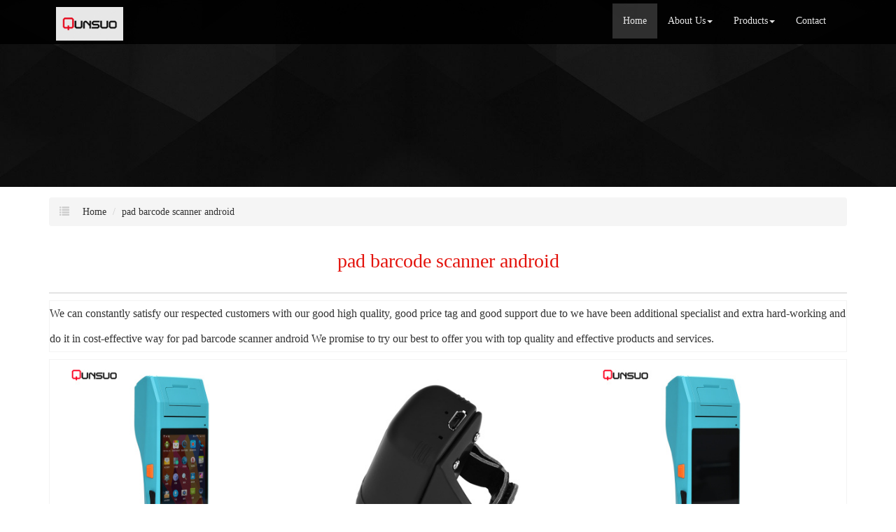

--- FILE ---
content_type: text/html; charset=utf-8
request_url: http://www.aqsprinter.com/buy-pad-barcode-scanner-android.html
body_size: 10267
content:
<!DOCTYPE html>
<html>
<head>
<meta charset="utf-8" />
<meta name="renderer" content="webkit">
<meta http-equiv="X-UA-Compatible" content="IE=edge,chrome=1">
<meta name="viewport" content="width=device-width, initial-scale=1.0, user-scalable=0, minimal-ui">
<title>pad barcode scanner android China Manufacture, Exporter, Supplier</title>

<meta name="keywords" content="pad barcode scanner android" />
<meta name="description" content="China pad barcode scanner android Manufacture, choose the high quality pad barcode scanner android from China" />
<link rel="canonical" href="http://www.aqsprinter.com/buy-pad-barcode-scanner-android.html" />

<link rel="icon" href="" type="image/x-icon" />
<link rel="shortcut icon" href="" type="image/x-icon" />
<link href="/template/f_167_visual/skin/css/bootstrap.min.css" rel="stylesheet">
<link href="data:text/css;charset=utf-8," data-href="/template/f_167_visual/skin/css/bootstrap-theme.min.css" rel="stylesheet" id="bs-theme-stylesheet">
<link href="/template/f_167_visual/skin/css/style.css" rel="stylesheet">
<link href="/template/f_167_visual/skin/css/add.css" rel="stylesheet">
<link href="/template/f_167_visual/skin/css/clear.css" rel="stylesheet">
<link href="/template/f_167_visual/skin/css/bootstrap-submenu.css" rel="stylesheet">
<link href="/template/f_167_visual/skin/js/slide/bootstrap-touch-slider.css" rel="stylesheet" media="all">
<link href="/template/f_167_visual/skin/css/font-awesome.css" rel="stylesheet">
<link href="/template/f_167_visual/skin/css/new.css" rel="stylesheet">
<script src="/template/f_167_visual/skin/js/jquery.min.js"></script>
<script src="/template/f_167_visual/skin/js/jquery-1.11.3.min.js"></script>
<script src="/template/f_167_visual/skin/js/bootstrap.min.js"></script>
<script type="text/javascript" src="/template/f_167_visual/skin/js/wow.min.js"></script>
<script src="/template/f_167_visual/skin/js/slide/jquery.touchSwipe.min.js"></script>
<script src="/template/f_167_visual/skin/js/bootstrap-submenu.js"></script>
</head>
<body>
<div class="view-html">
<div class="container-fluid clearfix column navbar navbar-default layout_152551">
 
<button type="button" class="navbar-toggle collapsed" data-toggle="collapse" data-target="#navbar" aria-expanded="false">
 <span class="sr-only">网站名称</span><span class="icon-bar"></span><span class="icon-bar"></span><span class="icon-bar"></span>
</button>
<div class="container">
<div id="navbar" class="navbar-collapse collapse">
<ul class="nav navbar-nav">
<li class="oen active"><a href="/">Home</a></li>
<li class="oen dropdown">
<a href="/aboutus.html" class="toogle" >About Us<span class="caret"></span></a>
<ul class="two dropdown-menu">
<li>
<a title="Certificates" href="/certificate.html"
 >Certificates</a>
</li>
<li>
<a title="Company Show" href="/factory.html"
 >Company Show</a>
</li>
</ul>
</li>
<li class="oen dropdown">
<a href="/products-index.html" class="toogle" >Products<span class="caret"></span></a>
<ul class="two dropdown-menu">
<li class="dropdown-submenu">
<a title="Thermal Printer" href="/supplier-thermal-printer-1543701.html"
 class="toogle">Thermal Printer</a>
<ul class="three dropdown-menu">
<li>
<a title="2inch Bluetooth Thermal Printer" href="/supplier-2inch-bluetooth-thermal-printer-1543702.html"
 >2inch Bluetooth Thermal Printer</a>
</li>
<li>
<a title="2inch Bluetooth Dot Matrix Printer" href="/supplier-2inch-bluetooth-dot-matrix-printer-1543703.html"
 >2inch Bluetooth Dot Matrix Printer</a>
</li>
<li>
<a title="3inch Bluetooth Thermal Printer" href="/supplier-3inch-bluetooth-thermal-printer-1543704.html"
 >3inch Bluetooth Thermal Printer</a>
</li>
<li>
<a title="76mm Desktop Dot Matrix Printer" href="/supplier-76mm-desktop-dot-matrix-printer-1543705.html"
 >76mm Desktop Dot Matrix Printer</a>
</li>
<li>
<a title="Printer OEM/ODM" href="/supplier-printer-oem-odm-1543706.html"
 >Printer OEM/ODM</a>
</li>
<li>
<a title="Portable Thermal Printer" href="/supplier-portable-thermal-printer-1676481.html"
 >Portable Thermal Printer</a>
</li>
</ul>
</li>
<li class="dropdown-submenu">
<a title="Industrial PDA" href="/supplier-industrial-pda-1543707.html"
 class="toogle">Industrial PDA</a>
<ul class="three dropdown-menu">
<li>
<a title="PDA With Thermal Printer" href="/supplier-pda-with-thermal-printer-1543708.html"
 >PDA With Thermal Printer</a>
</li>
<li>
<a title="PDA Barcode Scanner" href="/supplier-pda-barcode-scanner-1543709.html"
 >PDA Barcode Scanner</a>
</li>
<li>
<a title="5.5inch PDA Handheld Terminal" href="/supplier-5-5inch-pda-handheld-terminal-1543710.html"
 >5.5inch PDA Handheld Terminal</a>
</li>
<li>
<a title="Industrial Rugged Pda" href="/supplier-industrial-rugged-pda-1543711.html"
 >Industrial Rugged Pda</a>
</li>
<li>
<a title="PDA OEM/ODM" href="/supplier-pda-oem-odm-1543712.html"
 >PDA OEM/ODM</a>
</li>
</ul>
</li>
<li class="dropdown-submenu">
<a title="Barcode Scanner" href="/supplier-barcode-scanner-1543713.html"
 class="toogle">Barcode Scanner</a>
<ul class="three dropdown-menu">
<li>
<a title="Finger Ring Scanner" href="/supplier-finger-ring-scanner-1543714.html"
 >Finger Ring Scanner</a>
</li>
<li>
<a title="Mini Barcode Scanner" href="/supplier-mini-barcode-scanner-1543715.html"
 >Mini Barcode Scanner</a>
</li>
<li>
<a title="Handheld Barcode Scanner" href="/supplier-handheld-barcode-scanner-1543716.html"
 >Handheld Barcode Scanner</a>
</li>
<li>
<a title="Wireless Barcode Scanner" href="/supplier-wireless-barcode-scanner-1543718.html"
 >Wireless Barcode Scanner</a>
</li>
<li>
<a title="Scanner OEM/ODM" href="/supplier-scanner-oem-odm-1543719.html"
 >Scanner OEM/ODM</a>
</li>
<li>
<a title="Bluetooth Barcode Scanner" href="/supplier-bluetooth-barcode-scanner-1672294.html"
 >Bluetooth Barcode Scanner</a>
</li>
<li>
<a title="2.4G Wireless Barcode Scanner" href="/supplier-2-4g-wireless-barcode-scanner-1672344.html"
 >2.4G Wireless Barcode Scanner</a>
</li>
</ul>
</li>
</ul>
</li>
<li class="oen">
<a href="/contactus.html"  >Contact</a>
</li>
</ul>
</div><div class="row layout_315462" style="float: left;">
 <a href="/" class="navbar-brand text-center">
 <img src="//img.nbxc.com/company/4d/ffb8be728d9614e1c867417bbd8491.jpg" class="img-responsive" alt="Shenzhen Qunsuo Technology Co., Ltd  ">
 </a>
</div>
</div>
</div>
</div>

<style>
.navbar {
padding-right: 0;
padding-left: 0;
position: fixed;
right: 0;
left: 0;
z-index: 1030;
border-radius: 0;
}
</style>



<div class="view-html">
<div class="container-fluid clearfix layout_262063">
<div class="row column">
<div class="column visual-slide">
<div id="bootstrap-touch-cslider" class="carousel bs-slider fade row control-round indicators-line" data-ride="carousel" data-pause="hover" data-interval="5000">
<div class="carousel-inner" role="listbox">
<div class="item active">
<img src="/template/f_167_visual/skin/images/s2.jpg"  class="slide-image">
</div>
</div>
</div>
</div>
</div>
</div>
<div class="container-fluid clearfix layout_67908" style="margin-top: 15px; margin-bottom: 15px;">
<div class="row column">
<div class="container clearfix layout_863630">
<div class="row column">
<div class="column visual-category-notifications">


<nav class="sub_menu">
<ol class="breadcrumb">
<span class="glyphicon glyphicon-list"></span>
<li><a href="/">Home</a></li>


<li><a href="buy-pad-barcode-scanner-android.html">pad barcode scanner android</a></li><!---->


</ol>
</nav>
</div>
</div>
</div>
</div>
</div>
<div class="container-fluid clearfix layout_16790 text-center" style="font-size: 20px; margin-top: 0px;">
<div class="row column">
<div class="container clearfix layout_808550">
<div class="row column">
<div class=" visual-category-title">
<h1>pad barcode scanner android</h1>
</div>
</div>
</div>
</div>
</div>
<div class="container-fluid clearfix layout_650516" style="margin-top: 20px; margin-bottom: 0px;">
<div class="row column">
<div class="container clearfix layout_61342">
<div class="row column">
<div class="hr">
</div>
</div>
</div>
</div>
</div>
<style>
.layout_808550  h1 {
font-size: 28px;
color: #e3120b;
}
.ny_box5 {
border: solid 1px #f3f3f3;
background: #FFFFFF;
/*padding: 20px;*/
box-sizing: border-box;
/*margin: 20px 0px;*/
}

.column .key{
font-size: 16px;
}
</style>

<div class="container-fluid clearfix layout_338152">

<!--list products-->
<div class="row column">
<div class="container clearfix layout_392307">
<div class="row column">
<div class="row" style="border: solid 1px #f3f3f3; background: #FFFFFF;ox-sizing: border-box;line-height: 36px;font-size: 16px;margin-bottom: 10px;margin-top: 10px;">
<div class="row">
We can constantly satisfy our respected customers with our good high quality, good price tag and good support due to we have been additional specialist and extra hard-working and do it in cost-effective way for <a href="buy-pad-barcode-scanner-android.html">pad barcode scanner android</a> We promise to try our best to offer you with top quality and effective products and services.</div>
</div>
<div class="row ny_box5">
 <div class="post-masonry col-xs-12 col-sm-6 col-md-4">
<a href="sale-portable-handheld-android-barcode-scanner-pda-oem-odm-58387873.html" class="img-auto"><img class="img-responsive" alt="Portable Handheld Android barcode scanner PDA OEM/ODM" src="//img.nbxc.com/product/c1/2f/94/7644305fb934a6a98eb747d93e.jpg@4e_360w_360h.src" onerror="onerror_pic(this)"/></a>
<h5>
Portable Handheld Android barcode scanner PDA OEM/ODM</h5>
<p>
<div class="contact_us">
<a rel="nofollow" href="/inquiry-58387873.html?fromcms=1&msgfrom=373">
<img  src="../../../images/youjian.png" alt="">
Contact Now
</a>
</div>
</p>
</div>  <div class="post-masonry col-xs-12 col-sm-6 col-md-4">
<a href="sale-mini-barcode-qr-code-scanner-finger-hold-scanner-58381956.html" class="img-auto"><img class="img-responsive" alt="Mini barcode QR code scanner Finger hold scanner" src="//img.nbxc.com/product/61/4a/2f/2a1a7f8cacf65178c22be9ec37.jpg@4e_360w_360h.src" onerror="onerror_pic(this)"/></a>
<h5>
Mini barcode QR code scanner Finger hold scanner</h5>
<p>
<div class="contact_us">
<a rel="nofollow" href="/inquiry-58381956.html?fromcms=1&msgfrom=373">
<img  src="../../../images/youjian.png" alt="">
Contact Now
</a>
</div>
</p>
</div>  <div class="post-masonry col-xs-12 col-sm-6 col-md-4">
<a href="sale-5-5inch-smartphone-android-nfc-payment-pos-with-printer-58381921.html" class="img-auto"><img class="img-responsive" alt="5.5inch Smartphone Android NFC Payment POS with printer" src="//img.nbxc.com/product/03/b1/6c/08237d51fcaa9966181f7c58a7.jpg@4e_360w_360h.src" onerror="onerror_pic(this)"/></a>
<h5>
5.5inch Smartphone Android NFC Payment POS with printer</h5>
<p>
<div class="contact_us">
<a rel="nofollow" href="/inquiry-58381921.html?fromcms=1&msgfrom=373">
<img  src="../../../images/youjian.png" alt="">
Contact Now
</a>
</div>
</p>
</div>  <div class="post-masonry col-xs-12 col-sm-6 col-md-4">
<a href="sale-4inch-handheld-pda-with-zebra-scanner-for-inventory-58364267.html" class="img-auto"><img class="img-responsive" alt="4inch Handheld PDA with zebra scanner for inventory" src="//img.nbxc.com/product/ec/45/e4/114308fe05e52d422d8b26ae50.jpg@4e_360w_360h.src" onerror="onerror_pic(this)"/></a>
<h5>
4inch Handheld PDA with zebra scanner for inventory</h5>
<p>
<div class="contact_us">
<a rel="nofollow" href="/inquiry-58364267.html?fromcms=1&msgfrom=373">
<img  src="../../../images/youjian.png" alt="">
Contact Now
</a>
</div>
</p>
</div>  <div class="post-masonry col-xs-12 col-sm-6 col-md-4">
<a href="sale-4gb-ram-rugged-android-handheld-pda-zebra-scanner-58364151.html" class="img-auto"><img class="img-responsive" alt="4GB RAM Rugged Android Handheld PDA Zebra scanner" src="//img.nbxc.com/product/f6/e7/5a/d37142a3547843aad24640c079.jpg@4e_360w_360h.src" onerror="onerror_pic(this)"/></a>
<h5>
4GB RAM Rugged Android Handheld PDA Zebra scanner</h5>
<p>
<div class="contact_us">
<a rel="nofollow" href="/inquiry-58364151.html?fromcms=1&msgfrom=373">
<img  src="../../../images/youjian.png" alt="">
Contact Now
</a>
</div>
</p>
</div>  <div class="post-masonry col-xs-12 col-sm-6 col-md-4">
<a href="sale-5-5inch-screen-handheld-android-pos-terminal-with-printer-58330650.html" class="img-auto"><img class="img-responsive" alt="5.5inch screen Handheld Android POS terminal with printer" src="//img.nbxc.com/product/8e/5d/34/2b1960c433943ec56dbdab57f6.jpg@4e_360w_360h.src" onerror="onerror_pic(this)"/></a>
<h5>
5.5inch screen Handheld Android POS terminal with printer</h5>
<p>
<div class="contact_us">
<a rel="nofollow" href="/inquiry-58330650.html?fromcms=1&msgfrom=373">
<img  src="../../../images/youjian.png" alt="">
Contact Now
</a>
</div>
</p>
</div>  <div class="post-masonry col-xs-12 col-sm-6 col-md-4">
<a href="sale-portable-handheld-nfc-payment-android-pos-terminal-58310303.html" class="img-auto"><img class="img-responsive" alt="Portable handheld NFC payment android POS terminal" src="//img.nbxc.com/product/09/58/2c/3ae729c174cb02c8743d276283.jpg@4e_360w_360h.src" onerror="onerror_pic(this)"/></a>
<h5>
Portable handheld NFC payment android POS terminal</h5>
<p>
<div class="contact_us">
<a rel="nofollow" href="/inquiry-58310303.html?fromcms=1&msgfrom=373">
<img  src="../../../images/youjian.png" alt="">
Contact Now
</a>
</div>
</p>
</div>  <div class="post-masonry col-xs-12 col-sm-6 col-md-4">
<a href="sale-android-handheld-terminal-pda-with-1d-barcode-scanner-58304178.html" class="img-auto"><img class="img-responsive" alt="Android Handheld Terminal PDA with 1D Barcode Scanner" src="//img.nbxc.com/product/b6/27/70/f6b0833d4aebdb0c22bac297a0.jpg@4e_360w_360h.src" onerror="onerror_pic(this)"/></a>
<h5>
Android Handheld Terminal PDA with 1D Barcode Scanner</h5>
<p>
<div class="contact_us">
<a rel="nofollow" href="/inquiry-58304178.html?fromcms=1&msgfrom=373">
<img  src="../../../images/youjian.png" alt="">
Contact Now
</a>
</div>
</p>
</div>  <div class="post-masonry col-xs-12 col-sm-6 col-md-4">
<a href="sale-android-data-collector-handheld-terminal-barcode-sacnner-58302666.html" class="img-auto"><img class="img-responsive" alt="Android Data Collector Handheld Terminal Barcode Sacnner" src="//img.nbxc.com/product/b6/27/70/f6b0833d4aebdb0c22bac297a0.jpg@4e_360w_360h.src" onerror="onerror_pic(this)"/></a>
<h5>
Android Data Collector Handheld Terminal Barcode Sacnner</h5>
<p>
<div class="contact_us">
<a rel="nofollow" href="/inquiry-58302666.html?fromcms=1&msgfrom=373">
<img  src="../../../images/youjian.png" alt="">
Contact Now
</a>
</div>
</p>
</div>  <div class="post-masonry col-xs-12 col-sm-6 col-md-4">
<a href="sale-android-handheld-pda-barcode-scanner-nfc-terminal-device-58302563.html" class="img-auto"><img class="img-responsive" alt="Android Handheld PDA Barcode Scanner NFC Terminal Device" src="//img.nbxc.com/product/d6/c7/69/ba958f85930824d829a57211cc.jpg@4e_360w_360h.src" onerror="onerror_pic(this)"/></a>
<h5>
Android Handheld PDA Barcode Scanner NFC Terminal Device</h5>
<p>
<div class="contact_us">
<a rel="nofollow" href="/inquiry-58302563.html?fromcms=1&msgfrom=373">
<img  src="../../../images/youjian.png" alt="">
Contact Now
</a>
</div>
</p>
</div>  <div class="post-masonry col-xs-12 col-sm-6 col-md-4">
<a href="sale-pda3505-handheld-android-pos-printer-for-bus-tickting-58281015.html" class="img-auto"><img class="img-responsive" alt="PDA3505 Handheld android pos printer for bus tickting" src="//img.nbxc.com/product/7b/06/90/ca493b291f05f38835207dc4ad.jpg@4e_360w_360h.src" onerror="onerror_pic(this)"/></a>
<h5>
PDA3505 Handheld android pos printer for bus tickting</h5>
<p>
<div class="contact_us">
<a rel="nofollow" href="/inquiry-58281015.html?fromcms=1&msgfrom=373">
<img  src="../../../images/youjian.png" alt="">
Contact Now
</a>
</div>
</p>
</div>  <div class="post-masonry col-xs-12 col-sm-6 col-md-4">
<a href="sale-4gb-ram-ip67-rugged-handheld-pda-barcode-scanner-58280901.html" class="img-auto"><img class="img-responsive" alt="4GB RAM IP67 Rugged Handheld PDA barcode scanner" src="//img.nbxc.com/product/1c/20/b0/1fd419cf6077c7a89d5557a263.jpg@4e_360w_360h.src" onerror="onerror_pic(this)"/></a>
<h5>
4GB RAM IP67 Rugged Handheld PDA barcode scanner</h5>
<p>
<div class="contact_us">
<a rel="nofollow" href="/inquiry-58280901.html?fromcms=1&msgfrom=373">
<img  src="../../../images/youjian.png" alt="">
Contact Now
</a>
</div>
</p>
</div>  <div class="post-masonry col-xs-12 col-sm-6 col-md-4">
<a href="sale-ip67-mobile-android-handheld-barcode-scanner-reader-58280884.html" class="img-auto"><img class="img-responsive" alt="IP67 Mobile android handheld barcode scanner reader" src="//img.nbxc.com/product/b6/27/70/f6b0833d4aebdb0c22bac297a0.jpg@4e_360w_360h.src" onerror="onerror_pic(this)"/></a>
<h5>
IP67 Mobile android handheld barcode scanner reader</h5>
<p>
<div class="contact_us">
<a rel="nofollow" href="/inquiry-58280884.html?fromcms=1&msgfrom=373">
<img  src="../../../images/youjian.png" alt="">
Contact Now
</a>
</div>
</p>
</div>  <div class="post-masonry col-xs-12 col-sm-6 col-md-4">
<a href="sale-ip67-rugged-handheld-pda-barcode-scanner-58280542.html" class="img-auto"><img class="img-responsive" alt="IP67 Rugged Handheld PDA Barcode Scanner" src="//img.nbxc.com/product/9c/b3/4b/3898ae3f30d6ee31a35199c211.jpg@4e_360w_360h.src" onerror="onerror_pic(this)"/></a>
<h5>
IP67 Rugged Handheld PDA Barcode Scanner</h5>
<p>
<div class="contact_us">
<a rel="nofollow" href="/inquiry-58280542.html?fromcms=1&msgfrom=373">
<img  src="../../../images/youjian.png" alt="">
Contact Now
</a>
</div>
</p>
</div>  <div class="post-masonry col-xs-12 col-sm-6 col-md-4">
<a href="sale-industrial-wifi-qr-barcode-scanner-android-handheld-pda-58280502.html" class="img-auto"><img class="img-responsive" alt="Industrial WIFI Qr Barcode Scanner Android Handheld PDA" src="//img.nbxc.com/product/b6/27/70/f6b0833d4aebdb0c22bac297a0.jpg@4e_360w_360h.src" onerror="onerror_pic(this)"/></a>
<h5>
Industrial WIFI Qr Barcode Scanner Android Handheld PDA</h5>
<p>
<div class="contact_us">
<a rel="nofollow" href="/inquiry-58280502.html?fromcms=1&msgfrom=373">
<img  src="../../../images/youjian.png" alt="">
Contact Now
</a>
</div>
</p>
</div>  <div class="post-masonry col-xs-12 col-sm-6 col-md-4">
<a href="sale-android-portable-2d-barcode-acanner-handheld-pda-58280395.html" class="img-auto"><img class="img-responsive" alt="Android Portable 2D Barcode Acanner Handheld PDA" src="//img.nbxc.com/product/b6/27/70/f6b0833d4aebdb0c22bac297a0.jpg@4e_360w_360h.src" onerror="onerror_pic(this)"/></a>
<h5>
Android Portable 2D Barcode Acanner Handheld PDA</h5>
<p>
<div class="contact_us">
<a rel="nofollow" href="/inquiry-58280395.html?fromcms=1&msgfrom=373">
<img  src="../../../images/youjian.png" alt="">
Contact Now
</a>
</div>
</p>
</div>  <div class="post-masonry col-xs-12 col-sm-6 col-md-4">
<a href="sale-5-5inch-pda-barcode-scanner-terminal-58277749.html" class="img-auto"><img class="img-responsive" alt="5.5inch PDA Barcode Scanner Terminal" src="//img.nbxc.com/product/f5/21/43/ae567ff821af5cb3c11f95e859.jpg@4e_360w_360h.src" onerror="onerror_pic(this)"/></a>
<h5>
5.5inch PDA Barcode Scanner Terminal</h5>
<p>
<div class="contact_us">
<a rel="nofollow" href="/inquiry-58277749.html?fromcms=1&msgfrom=373">
<img  src="../../../images/youjian.png" alt="">
Contact Now
</a>
</div>
</p>
</div>  <div class="post-masonry col-xs-12 col-sm-6 col-md-4">
<a href="sale-ip67-industrial-pda-with-5-5inch-touch-screen-58277319.html" class="img-auto"><img class="img-responsive" alt="IP67 industrial PDA with 5.5inch touch screen" src="//img.nbxc.com/product/d6/c7/69/ba958f85930824d829a57211cc.jpg@4e_360w_360h.src" onerror="onerror_pic(this)"/></a>
<h5>
IP67 industrial PDA with 5.5inch touch screen</h5>
<p>
<div class="contact_us">
<a rel="nofollow" href="/inquiry-58277319.html?fromcms=1&msgfrom=373">
<img  src="../../../images/youjian.png" alt="">
Contact Now
</a>
</div>
</p>
</div>  <div class="post-masonry col-xs-12 col-sm-6 col-md-4">
<a href="sale-android-data-terminal-pda-2d-rugged-barcode-scanner-58276297.html" class="img-auto"><img class="img-responsive" alt="Android Data Terminal PDA 2d Rugged Barcode Scanner" src="//img.nbxc.com/product/f5/21/43/ae567ff821af5cb3c11f95e859.jpg@4e_360w_360h.src" onerror="onerror_pic(this)"/></a>
<h5>
Android Data Terminal PDA 2d Rugged Barcode Scanner</h5>
<p>
<div class="contact_us">
<a rel="nofollow" href="/inquiry-58276297.html?fromcms=1&msgfrom=373">
<img  src="../../../images/youjian.png" alt="">
Contact Now
</a>
</div>
</p>
</div>  <div class="post-masonry col-xs-12 col-sm-6 col-md-4">
<a href="sale-andorid-9-0-portable-wireless-4g-handheld-data-collector-58276285.html" class="img-auto"><img class="img-responsive" alt="Andorid 9.0 Portable Wireless 4G Handheld Data Collector" src="//img.nbxc.com/product/f5/21/43/ae567ff821af5cb3c11f95e859.jpg@4e_360w_360h.src" onerror="onerror_pic(this)"/></a>
<h5>
Andorid 9.0 Portable Wireless 4G Handheld Data Collector</h5>
<p>
<div class="contact_us">
<a rel="nofollow" href="/inquiry-58276285.html?fromcms=1&msgfrom=373">
<img  src="../../../images/youjian.png" alt="">
Contact Now
</a>
</div>
</p>
</div>  <div class="post-masonry col-xs-12 col-sm-6 col-md-4">
<a href="sale-rugged-touch-screen-handheld-terminal-barcode-scanner-58276225.html" class="img-auto"><img class="img-responsive" alt="Rugged Touch Screen Handheld Terminal Barcode Scanner" src="//img.nbxc.com/product/d6/c7/69/ba958f85930824d829a57211cc.jpg@4e_360w_360h.src" onerror="onerror_pic(this)"/></a>
<h5>
Rugged Touch Screen Handheld Terminal Barcode Scanner</h5>
<p>
<div class="contact_us">
<a rel="nofollow" href="/inquiry-58276225.html?fromcms=1&msgfrom=373">
<img  src="../../../images/youjian.png" alt="">
Contact Now
</a>
</div>
</p>
</div>  <div class="post-masonry col-xs-12 col-sm-6 col-md-4">
<a href="sale-rugged-ip67-handheld-android-9-0-industrial-pda-scanner-58276219.html" class="img-auto"><img class="img-responsive" alt="Rugged IP67 Handheld Android 9.0 Industrial PDA Scanner" src="//img.nbxc.com/product/0e/7c/62/cdad24d450ec979424b4dead7c.jpg@4e_360w_360h.src" onerror="onerror_pic(this)"/></a>
<h5>
Rugged IP67 Handheld Android 9.0 Industrial PDA Scanner</h5>
<p>
<div class="contact_us">
<a rel="nofollow" href="/inquiry-58276219.html?fromcms=1&msgfrom=373">
<img  src="../../../images/youjian.png" alt="">
Contact Now
</a>
</div>
</p>
</div>  <div class="post-masonry col-xs-12 col-sm-6 col-md-4">
<a href="sale-5-5-inch-android-9-0-handheld-terminal-pda-scanner-58276191.html" class="img-auto"><img class="img-responsive" alt="5.5 inch Android 9.0 Handheld Terminal PDA Scanner" src="//img.nbxc.com/product/9c/b3/4b/3898ae3f30d6ee31a35199c211.jpg@4e_360w_360h.src" onerror="onerror_pic(this)"/></a>
<h5>
5.5 inch Android 9.0 Handheld Terminal PDA Scanner</h5>
<p>
<div class="contact_us">
<a rel="nofollow" href="/inquiry-58276191.html?fromcms=1&msgfrom=373">
<img  src="../../../images/youjian.png" alt="">
Contact Now
</a>
</div>
</p>
</div>  <div class="post-masonry col-xs-12 col-sm-6 col-md-4">
<a href="sale-high-end-industrial-rugged-handheld-pda-barcode-scanner-58276087.html" class="img-auto"><img class="img-responsive" alt="High-end industrial rugged handheld pda barcode scanner" src="//img.nbxc.com/product/d6/c7/69/ba958f85930824d829a57211cc.jpg@4e_360w_360h.src" onerror="onerror_pic(this)"/></a>
<h5>
High-end industrial rugged handheld pda barcode scanner</h5>
<p>
<div class="contact_us">
<a rel="nofollow" href="/inquiry-58276087.html?fromcms=1&msgfrom=373">
<img  src="../../../images/youjian.png" alt="">
Contact Now
</a>
</div>
</p>
</div> </div>
</div>
</div>
<div class="container clearfix layout_392307" style="margin-top: 10px;margin-bottom: 15px;">
<div class="row column">
<div class="row ny_box5">
<div class="column">
<div class="column visual-conent-comment">
<a href="/supplier-industrial-pda-1543707.html">Industrial PDA</a>>
<a href="/supplier-pda-barcode-scanner-1543709.html">PDA Barcode Scanner</a>>
<a href="sale-4g-industrial-pda-android-mobile-phone-barcode-scanner-57508318.html"> <font style="color:;">4G Industrial PDA Android Mobile Phone Barcode Scanner</font> </a><br />
<a href="/supplier-industrial-pda-1543707.html">Industrial PDA</a>>
<a href="/supplier-5-5inch-pda-handheld-terminal-1543710.html">5.5inch PDA Handheld Terminal</a>>
<a href="sale-handheld-pda-touch-screen-rugged-barcode-scanner-57512054.html"> <font style="color:;">Handheld PDA Touch Screen Rugged Barcode Scanner</font> </a><br />
<a href="/supplier-industrial-pda-1543707.html">Industrial PDA</a>>
<a href="/supplier-5-5inch-pda-handheld-terminal-1543710.html">5.5inch PDA Handheld Terminal</a>>
<a href="sale-handheld-android-wifi-nfc-reader-pda-barcode-scanner-57552909.html"> <font style="color:;">Handheld Android Wifi NFC reader PDA Barcode Scanner</font> </a><br />
<a href="/supplier-industrial-pda-1543707.html">Industrial PDA</a>>
<a href="/supplier-5-5inch-pda-handheld-terminal-1543710.html">5.5inch PDA Handheld Terminal</a>>
<a href="sale-rugged-barcode-scanner-android-handheld-pda-57594281.html"> <font style="color:;">Rugged Barcode Scanner Android Handheld PDA</font> </a><br />
<a href="/supplier-industrial-pda-1543707.html">Industrial PDA</a>>
<a href="/supplier-5-5inch-pda-handheld-terminal-1543710.html">5.5inch PDA Handheld Terminal</a>>
<a href="sale-rugged-printer-pda-barcode-scanner-android-57594285.html"> <font style="color:;">Rugged Printer PDA Barcode Scanner Android</font> </a><br />
<a href="/supplier-industrial-pda-1543707.html">Industrial PDA</a>>
<a href="/supplier-5-5inch-pda-handheld-terminal-1543710.html">5.5inch PDA Handheld Terminal</a>>
<a href="sale-wireless-barcode-terminal-nfc-wifi-androide-pda-industrial-58271433.html"> <font style="color:;">Wireless Barcode Terminal NFC WiFi Androide PDA Industrial</font> </a><br />
<a href="/supplier-industrial-pda-1543707.html">Industrial PDA</a>>
<a href="/supplier-5-5inch-pda-handheld-terminal-1543710.html">5.5inch PDA Handheld Terminal</a>>
<a href="sale-rugged-terminal-android-9-0-wifi-handheld-barcode-scanner-58271538.html"> <font style="color:;">Rugged Terminal Android 9.0 Wifi Handheld Barcode Scanner</font> </a><br />
<a href="/supplier-industrial-pda-1543707.html">Industrial PDA</a>>
<a href="/supplier-5-5inch-pda-handheld-terminal-1543710.html">5.5inch PDA Handheld Terminal</a>>
<a href="sale-ip67-handheld-wireless-android-handheld-barcode-scanner-pda-58271555.html"> <font style="color:;">IP67 Handheld Wireless Android Handheld Barcode Scanner PDA</font> </a><br />
<a href="/supplier-industrial-pda-1543707.html">Industrial PDA</a>>
<a href="/supplier-5-5inch-pda-handheld-terminal-1543710.html">5.5inch PDA Handheld Terminal</a>>
<a href="sale-android-portable-2d-barcode-acanner-handheld-pda-58280395.html"> <font style="color:;">Android Portable 2D Barcode Acanner Handheld PDA</font> </a><br />
<a href="/supplier-industrial-pda-1543707.html">Industrial PDA</a>>
<a href="/supplier-5-5inch-pda-handheld-terminal-1543710.html">5.5inch PDA Handheld Terminal</a>>
<a href="sale-industrial-wifi-qr-barcode-scanner-android-handheld-pda-58280502.html"> <font style="color:;">Industrial WIFI Qr Barcode Scanner Android Handheld PDA</font> </a><br />
<a href="/supplier-industrial-pda-1543707.html">Industrial PDA</a>>
<a href="/supplier-5-5inch-pda-handheld-terminal-1543710.html">5.5inch PDA Handheld Terminal</a>>
<a href="sale-ip67-rugged-handheld-pda-barcode-scanner-58280542.html"> <font style="color:;">IP67 Rugged Handheld PDA Barcode Scanner</font> </a><br />
<a href="/supplier-industrial-pda-1543707.html">Industrial PDA</a>>
<a href="/supplier-5-5inch-pda-handheld-terminal-1543710.html">5.5inch PDA Handheld Terminal</a>>
<a href="sale-android-handheld-pda-barcode-scanner-nfc-terminal-device-58302563.html"> <font style="color:;">Android Handheld PDA Barcode Scanner NFC Terminal Device</font> </a><br />
<a href="/supplier-industrial-pda-1543707.html">Industrial PDA</a>>
<a href="/supplier-5-5inch-pda-handheld-terminal-1543710.html">5.5inch PDA Handheld Terminal</a>>
<a href="sale-android-data-collector-handheld-terminal-barcode-sacnner-58302666.html"> <font style="color:;">Android Data Collector Handheld Terminal Barcode Sacnner</font> </a><br />
<a href="/supplier-industrial-pda-1543707.html">Industrial PDA</a>>
<a href="/supplier-5-5inch-pda-handheld-terminal-1543710.html">5.5inch PDA Handheld Terminal</a>>
<a href="sale-android-handheld-terminal-pda-with-1d-barcode-scanner-58304178.html"> <font style="color:;">Android Handheld Terminal PDA with 1D Barcode Scanner</font> </a><br />
<a href="/supplier-industrial-pda-1543707.html">Industrial PDA</a>>
<a href="/supplier-pda-barcode-scanner-1543709.html">PDA Barcode Scanner</a>>
<a href="sale-rugged-handheld-2d-barcode-scanner-android-57511921.html"> <font style="color:;">Rugged handheld 2D barcode scanner android</font> </a><br />
<a href="/supplier-industrial-pda-1543707.html">Industrial PDA</a>>
<a href="/supplier-pda-barcode-scanner-1543709.html">PDA Barcode Scanner</a>>
<a href="sale-secondary-development-handheld-pda-barcode-scanner-machine-57602686.html"> <font style="color:;">Secondary development handheld pda barcode scanner machine</font> </a><br />
</div>
</div>
</div>
</div>
</div>
</div>
</div>
<div class="container-fluid clearfix layout_296434">
<div class="row column">
<div class="container clearfix layout_480985">
<div class="row column">
<div class="column visual-list-page">
</div>
</div>
</div>
</div>
</div>
</div><div class="view-html">
<div class="container-fluid clearfix layout_625021" style="padding-top: 40px; padding-bottom: 40px; background-color: rgb(27, 27, 27);">
<div class="column">
<div class="container clearfix layout_50263">
<div class="column">
<div class="tag">
<div class="tag">
<div class="title10">
<h4><a title="contact us" href="/contactus.html" target="_blank">Contact Information</a></h4>
<p>CONTACT US</p>
</div></div>
</div>
<div class="container clearfix layout_711007 foot-list">
<div class="column">
<div class="col-md-6 layout_31134" style="display: block;">
<div class="row column">
<div class="visual-custtag visual-sitename visual-inline-block foot-title-h4" rel="config::get('sitename')" style="display: block; font-size: 18px; color: rgb(255, 255, 255); margin-bottom: 30px;">
<p>
Shenzhen Qunsuo Technology Co., Ltd  </p>
</div>
<div class="column">
<p>
Contact Person: Chen</p>
<p>
Phone：86-755-23280616</p>
<p>
Fax：</p>
<p>
Address: 4F,C Building,Fuxinlin Industrial Park,Xi Xiang town,Bao\'an District,ShenZhen,China,Shenzhen,Guangdong</p>
<div class="clearfix">
</div>
</div>
</div>
</div>
<div class="col-md-6 layout_182697" style="display: block;">
<div class="row column">
<div class=" visual-guestbook">

<form  name="form1" class="form_message" onsubmit="return false;">
Full name

        <input name="nickname" id="nickname" value="" class="guestbook_input" />
   




Contact Phone
<input name="guesttel" id="guestetel" value="" class="guestbook_input" />

Content
<textarea name="content" class="guestbook_textarea"></textarea>

    <div>
                    <input type='text' id="verify"  tabindex="3"  name="verify" style="display:inline-block;float:left;"/>
            
        <img src="/index.php?case=tool&act=verify" id="checkcode" onclick="this.src='/index.php?case=tool&act=verify&id='+Math.random()*5;" style="cursor:pointer;" alt="点击刷新验证码" align="absmiddle"/>
                
    </div>




 <script type="text/javascript">
     $(function(){
         $("#guestsubmit").click(function(){
             if($("#nickname").val()==''){
                 //alert('姓名不能为空');
                 alert('full name can not be empty!');
                 return false;
             }
             
             if($("#guestetel").val()==''){
                 //alert("联系电话不能为空");
                 alert("Contact Phone can not be empty!");
                 return false;
             }

             if($(".guestbook_textarea").val()==''){
                 //alert("内容不能为空");
                 alert("content can not be empty!");
                 return false;
             }

             if($("#verify").val()==''){
                 alert("Verification code can not be empty!");
                 //alert("验证码不能为空");
                 return false;
             }
    var url=window.location.href;


             $.ajax({
                 url:"/index.php?case=guestbook&act=index",
                 data:'nickname='+$("#nickname").val()+'&guesttel='+$("#guestetel").val()+'&content='+$(".guestbook_textarea").val()+'&submit='+'submission'+'&verify='+$("#verify").val()+'&url='+url,
                 dataType:'json',
                 type:'post',
                 success:function(data){
                     if(data.error ===0){
                         alert(data.success);
                         $("#nickname").val("");
                         $("#guestetel").val("");
                         $(".guestbook_textarea").val("");
                         $("#verify").val("");
                         $("#checkcode").trigger('click');

                     }else{
                         alert(data.error);
                         $("#checkcode").trigger('click');
                     }
                 }
             });

         });
     });


 </script>



<div class="blank20"></div>
<input type="submit" id="guestsubmit" name="submit" value="submission" class="guestbook_btn">
</form></div>
</div>
</div>
<div class="clearfix layout_834171" style="display: block;">
</div>
</div>
</div>
</div>
</div>
</div>
</div>
</div><div class="clearfix"></div>
<!--foot -->
<footer>
<div class="foot">
<div class="container">
<div class="row">
<div class="copyright">
<p>
© 2019 CHINA WAY. All Rights Reserved.<a href="" target="_blank">Shenzhen Qunsuo Technology Co., Ltd  </a>,Inc. &nbsp;&nbsp;All Rights Reserved.&nbsp;&nbsp;<a href="/sitemap.xml" target="_blank">Sitemap</a>.&nbsp;&nbsp;<a href="/sitemap.html" target="_blank">Sitemap.html</a>
</p>
</div>
</div>
</div>
</div>
</footer>
<!-- foot end -->
<div class="home-links">
<div class="container">
<div class="row">
<strong>links：</strong>
<div class="links-a">
<a href="http://www.aheadwayli-battery.com" target="_blank">Rehcargeable Lithium ion Battery</a>/
<a href="http://www.afyledlights.com" target="_blank">Led Ceiling Light</a>/
<a href="http://www.aangeltondal.com" target="_blank">Panel Pc</a>/
<a href="http://www.agmaiipos.com" target="_blank">Retail Pos System</a>/
<a href="http://www.avowsound.com" target="_blank">Hifi Earphones</a>/
<a href="http://www.acwpcb.com" target="_blank">Multi-Layers Rigid Boards</a>/
<a href="http://www.awanhelight.com" target="_blank">High Lumen Led Flood Light</a>/
<a href="http://www.aasi-sound.com" target="_blank">In Ceiling Speaker</a>/
<a href="http://www.aconnectorfb.com" target="_blank">Rj45 Connectors</a>/
</div>
<div class="links-logo">
</div>
</div>
</div>
</div>

<div class="servers-wap">

<style type="text/css">



#plug-wrap {
    position: fixed;
top: 0;
left: 0;
width: 100%;
height: 100%;
background: rgba(0, 0, 0, 0);
    z-index:800;
}
.top_bar {
    position:fixed;
    bottom:0;
    right:0px;
    z-index:900;
    -webkit-tap-highlight-color: rgba(0, 0, 0, 0);
    font-family: Helvetica, Tahoma, Arial, Microsoft YaHei, sans-serif;
}
.plug-menu {
    -webkit-appearance:button;
    display:inline-block;
    width:36px;
    height:36px;
    border-radius:36px;
    position: absolute;
    bottom:17px;
    right: 17px;
    z-index:999;
    box-shadow: 0 0 0 4px #FFFFFF, 0 2px 5px 4px rgba(0, 0, 0, 0.25);
   
    -webkit-transition: -webkit-transform 200ms;
    -webkit-transform:rotate(1deg);
    color:#fff;
    background-image:url('/template/f_167_visual/skin/images/wao/plug.png');
    background-repeat: no-repeat;
    -webkit-background-size: 80% auto;
    background-size: 80% auto;
    background-position: center center;
}
.plug-menu:before {
    font-size:20px;
    margin:9px 0 0 9px;
}
.plug-menu:checked {
    -webkit-transform:rotate(135deg);
}
.top_menu>li {
    width: 32px;
    height:32px;
    border-radius:32px;
    box-shadow: 0 0 0 3px #FFFFFF, 0 2px 5px 3px rgba(0, 0, 0, 0.25);
    
    position:absolute;
    bottom:0;
    right:0;
    margin-bottom: 20px;
    margin-right:20px;
    z-index:900;
    -webkit-transition: -webkit-transform 200ms;
}
.top_menu>li a {
    color:#fff;
    font-size:20px;
    display: block;
    height: 100%;
    line-height: 33px;
    text-align: center;
}
.top_menu>li>a label{
display:none;
}
.top_menu>li a img {
display: block;
width: 22px;
height: 22px;
text-indent: -999px;
position: absolute;
top: 50%;
left: 50%;
margin-top: -11px;
margin-left: -11px;
}
.top_menu>li.on:nth-of-type(1) {
-webkit-transform: translate(-0, -100px) rotate(720deg);
}
.top_menu>li.on:nth-of-type(2) {
-webkit-transform: translate(-47px, -81px) rotate(720deg);
}
.top_menu>li.on:nth-of-type(3) {
-webkit-transform: translate(-81px, -45px) rotate(720deg);
}
.top_menu>li.on:nth-of-type(4) {
-webkit-transform: translate(-100px, 0) rotate(720deg);
}
 
#sharemcover {
position: fixed;
top: 0;
left: 0;
width: 100%;
height: 100%;
background: rgba(0, 0, 0, 0.7);
display: none;
z-index: 20000;
}
#sharemcover img {
position: fixed;
right: 18px;
top: 5px;
width: 260px;
height: 180px;
z-index: 20001;
border:0;
}

</style>
<div class="top_bar" style="-webkit-transform:translate3d(0,0,0)">
<nav>
     <ul id="top_menu" class="top_menu">
      <input type="checkbox" id="plug-btn" class="plug-menu themeStyle" style="background-image:url('/template/f_167_visual/skin/images/wap/plug.png');border:0px;">
       <li class="themeStyle out" style="background:"> 
  <a href="tel:86-755-23280616"><img src="/template/f_167_visual/skin/images/wap/plugmenu1.png"><label>Phone</label></a>
  </li>
  <li class="themeStyle out" style="background:">
<a href="sms:"><img src="/template/f_167_visual/skin/images/wap/plugmenu3.png"><label>Short message</label></a>
</li>
<li class="themeStyle out" style="background:">
<a href="mqqwpa://im/chat?chat_type=wpa&uin=419392429&version=1&src_type=web&web_src=" id="btn_fenxiang"><img src="/template/f_167_visual/skin/images/wap/plugmenu5.png"><label>QQ number</label></a>
</li>   
<li class="themeStyle out" style="background:">
<a href="/index.php?case=guestbook&act=index"><img src="/template/f_167_visual/skin/images/wap/plugmenu6.png"><label>message</label></a>
</li>


</ul>
  </nav>
</div>

<div id="plug-wrap" style="display: none;" ></div>
<script>
$(function(){
        $(".plug-menu").click(function(){
        var li = $(this).parents('ul').find('li');
        if(li.attr("class") == "themeStyle on"){
                li.removeClass("themeStyle on");
                li.addClass("themeStyle out");
        }else{
                li.removeClass("themeStyle out");
                li.addClass("themeStyle on");
        }
        });
});
</script> </div>

<!-- 导航下拉缩小高度 -->
<script type="text/javascript">
<!--
$(document).ready(function(){
$(window).scroll(function() {
var top = $(".carousel-indicators,.visual-category-img").offset().top; //获取指定位置
var scrollTop = $(window).scrollTop();  //获取当前滑动位置
if(scrollTop > top){                 //滑动到该位置时执行代码
$(".navbar").addClass("active");
}else{
$(".navbar").removeClass("active");
}
});
});

$(function(){	
    var cubuk_seviye = $(document).scrollTop();
    var header_yuksekligi = $('.navbar').outerHeight();

    $(window).scroll(function() {
        var kaydirma_cubugu = $(document).scrollTop();

        if (kaydirma_cubugu > header_yuksekligi){$('.navbar').addClass('gizle');} 
        else {$('.navbar').removeClass('gizle');}

        if (kaydirma_cubugu > cubuk_seviye){$('.navbar').removeClass('sabit');} 
        else {$('.navbar').addClass('sabit');}				

        cubuk_seviye = $(document).scrollTop();	
     });
});
//-->
</script>

<!-- 鼠标滑过展开一级菜单/一级菜单可点击 -->
<script type="text/javascript">
$(function () {
$(".dropdown,.dropdown-submenu").mouseover(function () {
$(this).addClass("open");
});
$(".dropdown,.dropdown-submenu").mouseleave(function(){
$(this).removeClass("open");
})
}); 
$(document).ready(function(){
var _width = $(window).width(); 
if(_width < 768){			
$("#navbar a.toogle").click(function(){
event.preventDefault();
});
}
 });
</script>



<script>
    $(document).ready(function() {
      $("#owl-demo1").owlCarousel({
        items : 3,
margin : 10,
nav : true,
dots : true,
loop : true,
autoplay : false,
responsive:{
320 : {items: 1},
480 : {items: 1},
768 : {items: 2},
992 : {items: 3},
1200 : {items: 3}
}
      });
    });
</script> 


<!-- Bootstrap core Javascript
================================================== -->
<!-- Placed at the end of the document so the pages load faster -->
<script src="/template/f_167_visual/skin/js/bootstrap.min.js"></script>
<!-- Just to make our placeholder images work. Don't actually copy the next line! -->
<script src="/template/f_167_visual/skin/js/holder.min.js"></script>
<!-- IE10 viewport hack for Surface/desktop Windows 8 bug -->
<script src="/template/f_167_visual/skin/js/ie10-viewport-bug-workaround.js"></script>
<script src="/template/f_167_visual/skin/js/bootstrap-submenu.js"></script>

<!--[if lt IE 9]><!-->
<script src="/template/f_167_visual/skin/js/ie/html5shiv.min.js"></script>
<script src="/template/f_167_visual/skin/js/ie/respond.min.js"></script>
<![endif]-->



<!-- 图片滚动 -->

<script src="/template/f_167_visual/skin/js/owl.carousel.min.js"></script>



<!-- 幻灯 -->
<script src="/template/f_167_visual/skin/js/slide/jquery.touchSwipe.min.js"></script>
<script src="/template/f_167_visual/skin/js/slide/bootstrap-touch-slider.js"></script>

<!-- 繁简切换 -->

<!-- 左侧树形菜单 -->
<link rel="stylesheet" href="/template/f_167_visual/skin/js/left_menu_list/left_menu_list.css">
<script src="/template/f_167_visual/skin/js/left_menu_list/left_menu_list.js"></script>


<!-- 内容图片相册 -->
<link href="/template/f_167_visual/skin/js/lightgallery/css/lightgallery.css" rel="stylesheet">
<script src="/template/f_167_visual/skin/js/lightgallery/js/lightgallery.min.js"></script>
<script src="/template/f_167_visual/skin/js/lightgallery/js/lg-pager.min.js"></script>

<script src="/template/f_167_visual/skin/js/lightgallery/js/lg-fullscreen.min.js"></script>
<script src="/template/f_167_visual/skin/js/lightgallery/js/lg-zoom.min.js"></script>
<script src="/template/f_167_visual/skin/js/lightgallery/js/lg-hash.min.js"></script>

<script>
    lightGallery(document.getElementById('lightgallery'));
</script>

<!-- 内容文字大小 -->
<script src="/template/f_167_visual/skin/js/c_tool.js"></script>

<!-- 左侧树形菜单 -->
<link rel="stylesheet" href="/template/f_167_visual/skin/js/left_menu_list/left_menu_list.css">
<script src="/template/f_167_visual/skin/js/left_menu_list/left_menu_list.js"></script>



<!-- 幻灯支持手势滑动 -->
<script type="text/javascript">
$('#bootstrap-touch-slider,#bootstrap-touch-cslider').bsTouchSlider();
</script>

</body>
</html>

--- FILE ---
content_type: text/css
request_url: http://www.aqsprinter.com/template/f_167_visual/skin/css/clear.css
body_size: 307
content:
iframe{border:0}.view .codearea{display:none}.breadcrumb{margin-bottom:0}.btn-group-lg>.btn,.btn-lg{font-size:14px}.visual-conent-car-btn .badge{background:#fff;color:#;font-size:12px;font-weight:400}.hasDatepicker{padding-left:30px}.ui-datepicker-trigger{position:absolute;left:20px;top:7px}

--- FILE ---
content_type: application/javascript
request_url: http://www.aqsprinter.com/template/f_167_visual/skin/js/ie10-viewport-bug-workaround.js
body_size: 486
content:
/*!
 * IE10 viewport hack for Surface/desktop Windows 8 bug
 * Copyright 2014-2015 Twitter, Inc.
 * Licensed under MIT (https://github.com/twbs/bootstrap/blob/master/LICENSE)
 */(function(){'use strict';if(navigator.userAgent.match(/IEMobile\/10\.0/)){var msViewportStyle=document.createElement('style')
  msViewportStyle.appendChild(document.createTextNode('@-ms-viewport{width:auto!important}'))
  document.querySelector('head').appendChild(msViewportStyle)}})();